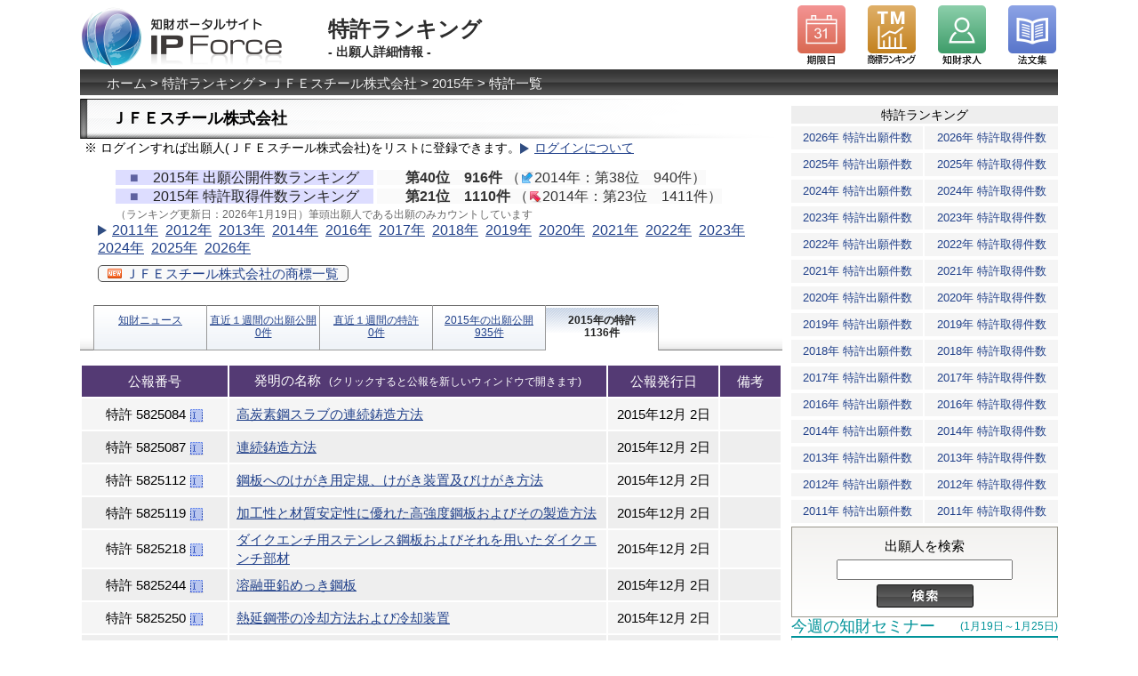

--- FILE ---
content_type: text/html; charset=UTF-8
request_url: https://ipforce.jp/applicant-741/2015?s4=7
body_size: 54968
content:
<!DOCTYPE html PUBLIC "-//W3C//DTD XHTML 1.0 Transitional//EN" "http://www.w3.org/TR/xhtml1/DTD/xhtml1-transitional.dtd">
<html xmlns="http://www.w3.org/1999/xhtml" xml:lang="ja" lang="ja">
	<head>
		<meta http-equiv="Content-Type" content="text/html; charset=utf-8" />
		<meta http-equiv="Content-Style-Type" content="text/css" />
		<meta http-equiv="Content-Script-Type" content="text/javascript" />
		
		<title>ＪＦＥスチール株式会社の特許登録一覧 2015年</title>
		
		<meta name="description" content="2015年のＪＦＥスチール株式会社の特許登録(日本国特許庁によるもの)の一覧." />
		<meta name="viewport" content="width=device-width,initial-scale=1.0">
		<link rel="stylesheet" type="text/css" media="screen, projection, tv" href="https://ipforce.jp/css/data/import.css" />
<meta property="og:title" content="ＪＦＥスチール株式会社の特許登録一覧 2015年" />
<meta property="og:type" content="website" />
<meta property="og:url" content="applicant-741/2015" />
<meta property="og:image" content="https://ipforce.jp/img/common/og_data.png" />
<meta property="og:description" content="2015年のＪＦＥスチール株式会社の特許登録(日本国特許庁によるもの)の一覧." />

<script type="text/javascript" src="https://ipforce.jp/js/jquery-1.11.2.min.js"></script>
<script type="text/javascript" src="https://ipforce.jp/js/com.js?https://ipforce.jp/?"></script>
<script type="text/javascript" src="https://ipforce.jp/js/event.js"></script>
<meta name="viewport" content="width=device-width,initial-scale=1.0,minimum-scale=1.0" />
<script type="text/javascript" src="https://ipforce.jp/js/ajax-ads.js"></script>


<!-- Google tag (gtag.js) -->
<script async src="https://www.googletagmanager.com/gtag/js?id=UA-24351613-2"></script>
<script>
  window.dataLayer = window.dataLayer || [];
  function gtag(){dataLayer.push(arguments);}
  gtag('js', new Date());

  gtag('config', 'UA-24351613-2');
</script>


	
	

<link rel="canonical" href="https://ipforce.jp/applicant-741/2015" />
<link rel="alternate" hreflang="ja" href="https://ipforce.jp/applicant-741/2015" />
<link rel="alternate" hreflang="en" href="https://en.ipforce.jp/applicant-741/2015" />

<script type="text/javascript" src="https://ipforce.jp/js/jquery-1.11.2.min.js"></script>
<script type="text/javascript" src="https://ipforce.jp/js/com.js?https://ipforce.jp/?1"></script>
<script type="text/javascript" src="https://ipforce.jp/js/event.js"></script>
<script type="text/javascript" src="https://ipforce.jp/js/data/apview.js"></script>

</head>
<body id="apview">
<div id="wrapper">
<div id="HomeLogo">
	<a href="https://ipforce.jp/"><img id="logo_sub" src="https://ipforce.jp/img/common/logo_sub.png" alt="知財ポータルサイト『IP Force』ホームへ"/></a>
</div>

<div id="pageinfo">
	特許ランキング
	<span id="s_pageinfo">- 出願人詳細情報 -</span>
	
</div>

<div id="top_header">
	<div id="hd_icon_left_1"><a href="https://ipforce.jp/Kigen"><span class="nondis">期限日</span></a></div>
	<div id="hd_icon_left_2_kyuujin"><a href="https://ipforce.jp/shohyo"><span class="nondis">商標ランキング</span></a></div>
	<div id="hd_icon_left_4"><a href="https://ipforce.jp/Kyuujin"><span class="nondis">知財求人</span></a></div>
	<div id="hd_icon_left_3" class="hd_icon_right"><a href="https://ipforce.jp/Houbun"><span class="nondis">法文集</span></a></div>

</div>

<div class="clear"></div>

<div id="panlst">


<p id="topicpass"><a href="https://ipforce.jp/">ホーム</a> &gt; <a href="https://ipforce.jp/patent-ranking">特許ランキング</a> &gt; <a href="https://ipforce.jp/applicant-741">ＪＦＥスチール株式会社</a> &gt; <a href="https://ipforce.jp/applicant-741/2015">2015年</a> &gt; 特許一覧</p>
</div>

<div id="subpage_left_coulmn">
<div id="subpage_left_coulmn_main">

<div class="subpage_maincoulm"><div class="niju">
<div class="sub_main_padding">

<h1>ＪＦＥスチール株式会社</h1>
	<div id="div_for_non_loggedin"><p>※ ログインすれば出願人(ＪＦＥスチール株式会社)をリストに登録できます。<span class="imgtri"><a href="https://ipforce.jp/Index/loginguideview/cont/Data/act/apview/param/">ログインについて</a></span></p></div>
	
<div class="ranking">
<p>
<span class="kigyo_summary_m">　<b>■</b>　2015年 出願公開件数ランキング　</span> <span class="kigyo_summary_s">　　第40位　916件
<span class="hosoku">
					（<img class="arrow" src="https://ipforce.jp/img/common/arrow_ld.png" alt="下降" border="0" />2014年：第38位　940件）
		</span>
</span>
</p>
<p>
<span class="kigyo_summary_m">　<b>■</b>　2015年 特許取得件数ランキング　</span> <span class="kigyo_summary_s">　　第21位　1110件
<span class="hosoku">
					（<img class="arrow" src="https://ipforce.jp/img/common/arrow_lu.png" alt="上昇" border="0" />2014年：第23位　1411件）
		</span>
</span>
</p>
<p><span class="kigyo_summary_d">（ランキング更新日：2026年1月19日）筆頭出願人である出願のみカウントしています</span></p>
<p id="otheryear_ver201503">
<span class="imgtri">
  			
		
		
	  	  							<a href="https://ipforce.jp/applicant-741/2011">2011年</a>&nbsp;
					  		
	  			
		
		
	  	  							<a href="https://ipforce.jp/applicant-741/2012">2012年</a>&nbsp;
					  		
	  			
		
		
	  	  							<a href="https://ipforce.jp/applicant-741/2013">2013年</a>&nbsp;
					  		
	  			
		
		
	  	  							<a href="https://ipforce.jp/applicant-741/2014">2014年</a>&nbsp;
					  		
	  	  			
		
		
	  	  							<a href="https://ipforce.jp/applicant-741/2016">2016年</a>&nbsp;
					  		
	  			
		
		
	  	  							<a href="https://ipforce.jp/applicant-741/2017">2017年</a>&nbsp;
					  		
	  			
		
		
	  	  							<a href="https://ipforce.jp/applicant-741/2018">2018年</a>&nbsp;
					  		
	  			
		
		
	  	  							<a href="https://ipforce.jp/applicant-741/2019">2019年</a>&nbsp;
					  		
	  			
		
		
	  	  							<a href="https://ipforce.jp/applicant-741/2020">2020年</a>&nbsp;
					  		
	  			
		
		
	  	  							<a href="https://ipforce.jp/applicant-741/2021">2021年</a>&nbsp;
					  		
	  			
		
		
	  	  							<a href="https://ipforce.jp/applicant-741/2022">2022年</a>&nbsp;
					  		
	  			
		
		
	  	  							<a href="https://ipforce.jp/applicant-741/2023">2023年</a>&nbsp;
					  		
	  			
		
		
	  	  							<a href="https://ipforce.jp/applicant-741/2024">2024年</a>&nbsp;
					  		
	  			
		
		
	  	  							<a href="https://ipforce.jp/applicant-741/2025">2025年</a>&nbsp;
					  		
	  			
		
		
	  	  							<a href="https://ipforce.jp/applicant-741">2026年</a>&nbsp;
					  		
	  </span>
</p>

<div class="clear"></div>
<div class="d_a_shohyo"><a href="https://ipforce.jp/shohyo/apview?idDLAp=4566"><img src="/img/TopNarrow/new3.png" /> ＪＦＥスチール株式会社の商標一覧</a></div>
</div>




<div id="newstopTab_kigyou">
	<ul class="tab">
		  		<li><a id="kigyou_tab00" href="https://ipforce.jp/applicant-741/news?y=2015">知財ニュース</a></li>
				<li><a id="kigyou_tab02" href="https://ipforce.jp/applicant-741/2015/publication?t=recent">直近１週間の出願公開<br />0件</a></li>
		<li><a id="kigyou_tab03" href="https://ipforce.jp/applicant-741/2015?t=recent">直近１週間の特許<br />0件</a></li>
		<li><a id="kigyou_tab04" href="https://ipforce.jp/applicant-741/2015/publication">2015年の出願公開<br />935件</a></li>
		<li><a id="kigyou_tab05" class="on" href="https://ipforce.jp/applicant-741/2015">2015年の特許<br />1136件</a></li>
	  		</ul>
</div>


<table id="apviewtbl">
	<colgroup id="num"></colgroup>
	<colgroup id="name"></colgroup>
	<colgroup id="day"></colgroup>
	<colgroup id="bikou"></colgroup>
	<thead>
	<tr>
				<th>公報番号</th><th>発明の名称<span id="s_kouhouOpen">(クリックすると公報を新しいウィンドウで開きます)</span></th><th>公報発行日</th><th>備考</th>
			</tr>
	</thead>
	<tbody>
		<tr>
		<td>特許			<span id="l0">5825084</span>
			<span class="JS_ok" style="display:none"><a href="" onclick="return select('l0')" title="公報番号を選択">
		<img src="https://ipforce.jp/img/common/select.png" class="numcpy" alt="選択" />
			</a></span></td>
			<td class="hname"><a href="https://ipforce.jp/patent-jp-B9-5825084" target="kouhou_741">高炭素鋼スラブの連続鋳造方法</a></td>
		<td>2015年12月 2日</td>
		<td></td>
	</tr>
		<tr class="gusu_retsu">
		<td>特許			<span id="l1">5825087</span>
			<span class="JS_ok" style="display:none"><a href="" onclick="return select('l1')" title="公報番号を選択">
		<img src="https://ipforce.jp/img/common/select.png" class="numcpy" alt="選択" />
			</a></span></td>
			<td class="hname"><a href="https://ipforce.jp/patent-jp-B9-5825087" target="kouhou_741">連続鋳造方法</a></td>
		<td>2015年12月 2日</td>
		<td></td>
	</tr>
		<tr>
		<td>特許			<span id="l2">5825112</span>
			<span class="JS_ok" style="display:none"><a href="" onclick="return select('l2')" title="公報番号を選択">
		<img src="https://ipforce.jp/img/common/select.png" class="numcpy" alt="選択" />
			</a></span></td>
			<td class="hname"><a href="https://ipforce.jp/patent-jp-B9-5825112" target="kouhou_741">鋼板へのけがき用定規、けがき装置及びけがき方法</a></td>
		<td>2015年12月 2日</td>
		<td></td>
	</tr>
		<tr class="gusu_retsu">
		<td>特許			<span id="l3">5825119</span>
			<span class="JS_ok" style="display:none"><a href="" onclick="return select('l3')" title="公報番号を選択">
		<img src="https://ipforce.jp/img/common/select.png" class="numcpy" alt="選択" />
			</a></span></td>
			<td class="hname"><a href="https://ipforce.jp/patent-jp-B9-5825119" target="kouhou_741">加工性と材質安定性に優れた高強度鋼板およびその製造方法</a></td>
		<td>2015年12月 2日</td>
		<td></td>
	</tr>
		<tr>
		<td>特許			<span id="l4">5825218</span>
			<span class="JS_ok" style="display:none"><a href="" onclick="return select('l4')" title="公報番号を選択">
		<img src="https://ipforce.jp/img/common/select.png" class="numcpy" alt="選択" />
			</a></span></td>
			<td class="hname"><a href="https://ipforce.jp/patent-jp-B9-5825218" target="kouhou_741">ダイクエンチ用ステンレス鋼板およびそれを用いたダイクエンチ部材</a></td>
		<td>2015年12月 2日</td>
		<td></td>
	</tr>
		<tr class="gusu_retsu">
		<td>特許			<span id="l5">5825244</span>
			<span class="JS_ok" style="display:none"><a href="" onclick="return select('l5')" title="公報番号を選択">
		<img src="https://ipforce.jp/img/common/select.png" class="numcpy" alt="選択" />
			</a></span></td>
			<td class="hname"><a href="https://ipforce.jp/patent-jp-B9-5825244" target="kouhou_741">溶融亜鉛めっき鋼板</a></td>
		<td>2015年12月 2日</td>
		<td></td>
	</tr>
		<tr>
		<td>特許			<span id="l6">5825250</span>
			<span class="JS_ok" style="display:none"><a href="" onclick="return select('l6')" title="公報番号を選択">
		<img src="https://ipforce.jp/img/common/select.png" class="numcpy" alt="選択" />
			</a></span></td>
			<td class="hname"><a href="https://ipforce.jp/patent-jp-B9-5825250" target="kouhou_741">熱延鋼帯の冷却方法および冷却装置</a></td>
		<td>2015年12月 2日</td>
		<td></td>
	</tr>
		<tr class="gusu_retsu">
		<td>特許			<span id="l7">5825284</span>
			<span class="JS_ok" style="display:none"><a href="" onclick="return select('l7')" title="公報番号を選択">
		<img src="https://ipforce.jp/img/common/select.png" class="numcpy" alt="選択" />
			</a></span></td>
			<td class="hname"><a href="https://ipforce.jp/patent-jp-B9-5825284" target="kouhou_741">鋼材加工方法および方向性電磁鋼板の加工方法</a></td>
		<td>2015年12月 2日</td>
		<td></td>
	</tr>
		<tr>
		<td>特許			<span id="l8">5825293</span>
			<span class="JS_ok" style="display:none"><a href="" onclick="return select('l8')" title="公報番号を選択">
		<img src="https://ipforce.jp/img/common/select.png" class="numcpy" alt="選択" />
			</a></span></td>
			<td class="hname"><a href="https://ipforce.jp/patent-jp-B9-5825293" target="kouhou_741">異常事態自動検出装置の動作確認方法</a></td>
		<td>2015年12月 2日</td>
		<td></td>
	</tr>
		<tr class="gusu_retsu">
		<td>特許			<span id="l9">5825372</span>
			<span class="JS_ok" style="display:none"><a href="" onclick="return select('l9')" title="公報番号を選択">
		<img src="https://ipforce.jp/img/common/select.png" class="numcpy" alt="選択" />
			</a></span></td>
			<td class="hname"><a href="https://ipforce.jp/patent-jp-B9-5825372" target="kouhou_741">高炉のステーブ配置構造</a></td>
		<td>2015年12月 2日</td>
		<td></td>
	</tr>
		<tr>
		<td>特許			<span id="l10">5825413</span>
			<span class="JS_ok" style="display:none"><a href="" onclick="return select('l10')" title="公報番号を選択">
		<img src="https://ipforce.jp/img/common/select.png" class="numcpy" alt="選択" />
			</a></span></td>
			<td class="hname"><a href="https://ipforce.jp/patent-jp-B9-5825413" target="kouhou_741">熱間プレス成形品の製造方法</a></td>
		<td>2015年12月 2日</td>
		<td></td>
	</tr>
		<tr class="gusu_retsu">
		<td>特許			<span id="l11">5825447</span>
			<span class="JS_ok" style="display:none"><a href="" onclick="return select('l11')" title="公報番号を選択">
		<img src="https://ipforce.jp/img/common/select.png" class="numcpy" alt="選択" />
			</a></span></td>
			<td class="hname"><a href="https://ipforce.jp/patent-jp-B9-5825447" target="kouhou_741">熱間プレス成形部材の製造方法</a></td>
		<td>2015年12月 2日</td>
		<td></td>
	</tr>
		<tr>
		<td>特許			<span id="l12">5825454</span>
			<span class="JS_ok" style="display:none"><a href="" onclick="return select('l12')" title="公報番号を選択">
		<img src="https://ipforce.jp/img/common/select.png" class="numcpy" alt="選択" />
			</a></span></td>
			<td class="hname"><a href="https://ipforce.jp/patent-jp-B9-5825454" target="kouhou_741">抵抗スポット溶接方法</a></td>
		<td>2015年12月 2日</td>
		<td></td>
	</tr>
		<tr class="gusu_retsu">
		<td>特許			<span id="l13">5825478</span>
			<span class="JS_ok" style="display:none"><a href="" onclick="return select('l13')" title="公報番号を選択">
		<img src="https://ipforce.jp/img/common/select.png" class="numcpy" alt="選択" />
			</a></span></td>
			<td class="hname"><a href="https://ipforce.jp/patent-jp-B9-5825478" target="kouhou_741">焼結機</a></td>
		<td>2015年12月 2日</td>
		<td></td>
	</tr>
		<tr>
		<td>特許			<span id="l14">5825479</span>
			<span class="JS_ok" style="display:none"><a href="" onclick="return select('l14')" title="公報番号を選択">
		<img src="https://ipforce.jp/img/common/select.png" class="numcpy" alt="選択" />
			</a></span></td>
			<td class="hname"><a href="https://ipforce.jp/patent-jp-B9-5825479" target="kouhou_741">高強度無方向性電磁鋼板の製造方法</a></td>
		<td>2015年12月 2日</td>
		<td></td>
	</tr>
		</tbody>
</table>

<p>1136 件中 91-105 件を表示</p>
<div class="pager_box_kigyou">
<a href="/applicant-741/2015?s4=6" class="pager" title="前へ">&lt;<前へ</a><a href="/applicant-741/2015" class="pager" title="先頭">1</a><span class="pager_ten"> ... </span><a href="/applicant-741/2015?s4=4" class="pager" title="page 4">4</a> <a href="/applicant-741/2015?s4=5" class="pager" title="page 5">5</a> <a href="/applicant-741/2015?s4=6" class="pager" title="page 6">6</a> <span class="cpager">7</span> <a href="/applicant-741/2015?s4=8" class="pager" title="page 8">8</a> <a href="/applicant-741/2015?s4=9" class="pager" title="page 9">9</a> <a href="/applicant-741/2015?s4=10" class="pager" title="page 10">10</a><a href="/applicant-741/2015?s4=8" class="pager" title="次へ">次へ&gt;</a>
</div>
<div class="clear"></div>


<div id="ipdl">

<p class="note"><span class="JS_ok">※ <span class="imgsb">をクリックすると公報番号が選択状態になります。</span>クリップボードにコピーする際にお使いください。</span></p>
</div>

<div class="adsenseBox_outer">

</div>


<div id="ipdl_multi">

	<p>
					このページの公報番号をまとめてクリップボードにコピー <span class="JS_ok" style="display:none">（<a href="" onclick="return select('l_All')" title="公報番号を選択"><img src="https://ipforce.jp/img/common/select.png" class="numcpy" alt="公報番号選択" /></a>をクリックすると全て選択します）</span>
				</p>
	<p id="Number_All"><span id="l_All">5825084 5825087 5825112 5825119 5825218 5825244 5825250 5825284 5825293 5825372 5825413 5825447 5825454 5825478 5825479</span></p>


</div>


<div id="div_for_non_loggedin_bottom">
		<p>※ ログインすれば出願人をリストに登録できます。ＪＦＥスチール株式会社の知財の動向チェックに便利です。</p>
	<p class="bottom_aboutLogin"><span class="imgtri"><a href="https://ipforce.jp/Index/loginguideview/cont/Data/act/apview/param/">ログインについて</a></span></p>
	</div>

<div class="adsenseBox_outer">

</div>


<div id="link">


<p><span class="imgtri"><a href="https://ipforce.jp/patent-ranking/2015?apn=741">ランキング一覧に戻る</a></span></p>
</div>

	<ul id="sBtns">
		<li><a href="javascript:location.href='https://bookmarks.yahoo.co.jp/action/bookmark?t='+encodeURIComponent(document.title)+'&amp;u='+encodeURIComponent(location.href);" title="Yahoo!ブックマークに登録"><img src="https://i.yimg.jp/images/ybm/blogparts/addmy_btn.gif" width="125" height="17" alt="このサイトをYahoo!ブックマークに登録" style="border:none;" /></a></li>
		<li class="hatebuButton"><a href="https://b.hatena.ne.jp/entry/https://ipforce.jp/Kyuujin" class="hatena-bookmark-button" data-hatena-bookmark-title="知財求人情報 - IP Force" data-hatena-bookmark-layout="simple" title="はてなブックマークに追加"><img src="https://b.st-hatena.com/images/entry-button/button-only.gif" alt="はてなブックマークに追加" width="20" height="20" style="border: none;" /></a><script type="text/javascript" src="https://b.st-hatena.com/js/bookmark_button.js" charset="utf-8" async="async"></script></li>

	</ul>

	<div id="likeButton">
		<iframe src="https://www.facebook.com/plugins/like.php?href=http%3A%2F%2Fipforce.jp%2F&amp;show_faces=false" scrolling="no" frameborder="0" style="height: 40px; width: 100%" allowTransparency="true"></iframe>
	</div>


</div>

</div></div>
<div id="kanren_contents">
     <h5>関連コンテンツ</h5>
     <ul>
         <li><a href="https://ipforce.jp/News">知財ニュース</a></li>
         <li><a href="https://ipforce.jp/Kyuujin">特許事務所など知財の求人情報</a></li>
         <li><a href="https://ipforce.jp/Kyuujin/tuuchi">知財求人お知らせサービス</a></li>
         <li><a href="https://ipforce.jp/Event">知財セミナー・知財イベント開催情報</a></li>
         <li><a href="https://ipforce.jp/Bsiken">弁理士試験情報</a></li>
         <li><a href="https://ipforce.jp/Kyuujin/career">知財人材インタビュー企画</a></li>
         <li><a href="https://ipforce.jp/Kyuujin/aboutads">特許事務所などの求人情報の掲載について</a></li>
     </ul>
</div>


</div><!--（subpage_left_coulmn_main）-->
</div><!--（subpage_left_coulmn）-->


<div id="subpage_right_coulmn">

<div id="col2_Ads">


<div id="col2_Ads1"></div>
<div id="col2_Ads2" style="margin-top:5px;"></div>

<script type="text/javascript" src="https://ipforce.jp/js/ajax-ads.js"></script>
<script type="text/javascript">
<!--
getads_multi(["#col2_Ads1","#col2_Ads2"], "subpage_RU", "3");
//-->
</script>


</div>

<h3 class="right_midashi">特許ランキング</h3>
<table class="tb_YM" id="tb_YM1">
		  				  <tr><td><a href="https://ipforce.jp/patent-ranking/2026">2026年 特許出願件数</a></td><td><a class="R" href="https://ipforce.jp/patent-ranking/2026#d_syutoku_ank">2026年 特許取得件数</a></td></tr>
			  		  				  <tr><td><a href="https://ipforce.jp/patent-ranking/2025">2025年 特許出願件数</a></td><td><a class="R" href="https://ipforce.jp/patent-ranking/2025#d_syutoku_ank">2025年 特許取得件数</a></td></tr>
			  		  				  <tr><td><a href="https://ipforce.jp/patent-ranking/2024">2024年 特許出願件数</a></td><td><a class="R" href="https://ipforce.jp/patent-ranking/2024#d_syutoku_ank">2024年 特許取得件数</a></td></tr>
			  		  				  <tr><td><a href="https://ipforce.jp/patent-ranking/2023">2023年 特許出願件数</a></td><td><a class="R" href="https://ipforce.jp/patent-ranking/2023#d_syutoku_ank">2023年 特許取得件数</a></td></tr>
			  		  				  <tr><td><a href="https://ipforce.jp/patent-ranking/2022">2022年 特許出願件数</a></td><td><a class="R" href="https://ipforce.jp/patent-ranking/2022#d_syutoku_ank">2022年 特許取得件数</a></td></tr>
			  		  				  <tr><td><a href="https://ipforce.jp/patent-ranking/2021">2021年 特許出願件数</a></td><td><a class="R" href="https://ipforce.jp/patent-ranking/2021#d_syutoku_ank">2021年 特許取得件数</a></td></tr>
			  		  				  <tr><td><a href="https://ipforce.jp/patent-ranking/2020">2020年 特許出願件数</a></td><td><a class="R" href="https://ipforce.jp/patent-ranking/2020#d_syutoku_ank">2020年 特許取得件数</a></td></tr>
			  		  				  <tr><td><a href="https://ipforce.jp/patent-ranking/2019">2019年 特許出願件数</a></td><td><a class="R" href="https://ipforce.jp/patent-ranking/2019#d_syutoku_ank">2019年 特許取得件数</a></td></tr>
			  		  				  <tr><td><a href="https://ipforce.jp/patent-ranking/2018">2018年 特許出願件数</a></td><td><a class="R" href="https://ipforce.jp/patent-ranking/2018#d_syutoku_ank">2018年 特許取得件数</a></td></tr>
			  		  				  <tr><td><a href="https://ipforce.jp/patent-ranking/2017">2017年 特許出願件数</a></td><td><a class="R" href="https://ipforce.jp/patent-ranking/2017#d_syutoku_ank">2017年 特許取得件数</a></td></tr>
			  		  				  <tr><td><a href="https://ipforce.jp/patent-ranking/2016">2016年 特許出願件数</a></td><td><a class="R" href="https://ipforce.jp/patent-ranking/2016#d_syutoku_ank">2016年 特許取得件数</a></td></tr>
			  		  		  				  <tr><td><a href="https://ipforce.jp/patent-ranking/2014">2014年 特許出願件数</a></td><td><a class="R" href="https://ipforce.jp/patent-ranking/2014#d_syutoku_ank">2014年 特許取得件数</a></td></tr>
			  		  				  <tr><td><a href="https://ipforce.jp/patent-ranking/2013">2013年 特許出願件数</a></td><td><a class="R" href="https://ipforce.jp/patent-ranking/2013#d_syutoku_ank">2013年 特許取得件数</a></td></tr>
			  		  				  <tr><td><a href="https://ipforce.jp/patent-ranking/2012">2012年 特許出願件数</a></td><td><a class="R" href="https://ipforce.jp/patent-ranking/2012#d_syutoku_ank">2012年 特許取得件数</a></td></tr>
			  		  				  <tr><td><a href="https://ipforce.jp/patent-ranking/2011">2011年 特許出願件数</a></td><td><a class="R" href="https://ipforce.jp/patent-ranking/2011#d_syutoku_ank">2011年 特許取得件数</a></td></tr>
			  	</table>

<div id="kensakuR">
	<form action="https://ipforce.jp/Data/cand" method="post">
		<fieldset>
			<dl>
							<dd>出願人を検索<br /><input type="text" name="ap" id="input_ap" value="" /><input type="image" value="検索" src="https://ipforce.jp/img/common/sub_sort_btn.png" /></dd>
						</dl>
		</fieldset>
	</form>
</div>
  

<div id="eventBox_outer">
<div id="eventBox">
	<div id="eventBox_lv1">
		<div class="eventBox_lv2">
		  			<p id="eventBox_label_cate1" class="eventBox_label"><a title="今週の知財セミナー一覧へ" href="https://ipforce.jp/Event-2026-1?W=3">今週の知財セミナー <span>(1月19日～1月25日)</span></a></p>
			<div id="eventBox_cate1">
				<div id="eventBox_cate1_frame">
				  					<div class="eventBox_aEvent" id="aEvent_0">
						<p class="aEventP1">1月19日(月)<span> - 鹿児島 鹿児島市</span></p>
						<p class="aEventP2"><a href="https://tsunagaru-tokkyocho.go.jp/kagoshima.html" target="_blank">セミナー「つながる特許庁 in 鹿児島」</a></p>
					</div>
				  					<div class="eventBox_aEvent" id="aEvent_1">
						<p class="aEventP1">1月20日(火)<span> -  </span></p>
						<p class="aEventP2"><a href="https://gijutu.co.jp/doc/s_601504.htm" target="_blank">技術ノウハウの秘匿と先使用権の立証に係る留意点</a></p>
					</div>
				  					<div class="eventBox_aEvent" id="aEvent_2">
						<p class="aEventP1">1月20日(火)<span> -  </span></p>
						<p class="aEventP2"><a href="https://www.tech-d.jp/seminar/show/8144" target="_blank">営業秘密の管理と秘密保持契約の実務ポイント</a></p>
					</div>
				  					<div class="eventBox_aEvent" id="aEvent_3">
						<p class="aEventP1">1月20日(火)<span> -  </span></p>
						<p class="aEventP2"><a href="https://www.maekawa-ip.com/seminar/startup87/" target="_blank">スタートアップ・ベンチャー企業向け　知財覚醒教室® ③「特許戦略　権利形成編」</a></p>
					</div>
				  					<div class="eventBox_aEvent" id="aEvent_4">
						<p class="aEventP1">1月21日(水)<span> -  </span></p>
						<p class="aEventP2"><a href="https://chizai-seminar25.go.jp/#a-5" target="_blank">人工血管開発の福井経編高木社長がご登壇、ものづくり企業の新分野進出と知財戦略 in和歌山</a></p>
					</div>
				  					<div class="eventBox_aEvent" id="aEvent_5">
						<p class="aEventP1">1月21日(水)<span> -  </span></p>
						<p class="aEventP2"><a href="https://ia.jdream3.com/seminar/basic/?utm_source=ipforce&amp;utm_medium=referral&amp;utm_campaign=jdia_webinar_20260121" target="_blank">「JDream Innovation Assist」体験セミナー</a></p>
					</div>
				  					<div class="eventBox_aEvent" id="aEvent_6">
						<p class="aEventP1">1月21日(水)<span> -  </span></p>
						<p class="aEventP2"><a href="https://blog.ksc.co.jp/ip-risks-and-countermeasures-seminar/" target="_blank">メーカー知財責任者様向けセミナー 「その共同研究、本当に大丈夫ですか？」 製造業事業者が知っておくべき知財リスクと対策セミナー</a></p>
					</div>
				  					<div class="eventBox_aEvent" id="aEvent_7">
						<p class="aEventP1">1月21日(水)<span> -  </span></p>
						<p class="aEventP2"><a href="https://www.kanazawa-it.ac.jp/tokyo/im/seminar/1224625_2818.html" target="_blank">弁理士資格の魅力と将来性～大学院における弁理士試験一部免除制度と合格者の体験談～</a></p>
					</div>
				  					<div class="eventBox_aEvent" id="aEvent_8">
						<p class="aEventP1">1月22日(木)<span> -  </span></p>
						<p class="aEventP2"><a href="https://seminar0122-neotechnology.peatix.com/view" target="_blank">大学の先端的な研究を探す『大学特許』サービス＆技術テーマから読み解く活用事例紹介</a></p>
					</div>
				  					<div class="eventBox_aEvent" id="aEvent_9">
						<p class="aEventP1">1月22日(木)<span> -  </span></p>
						<p class="aEventP2"><a href="https://johokiko.co.jp/seminar_chemical/AD2601M3.php" target="_blank">共同研究開発契約・秘密保持契約のすすめ方と 交渉およびチェックポイント</a></p>
					</div>
				  					<div class="eventBox_aEvent" id="aEvent_10">
						<p class="aEventP1">1月22日(木)<span> - 東京 立川市</span></p>
						<p class="aEventP2"><a href="https://seminar.jpaa-kanto.jp/seminar/1370?ye=2025" target="_blank">【～経営者必見！ビジネスを守る！「商標登録の基本と重要性」「経営者が知っておくべきリスクと対策」について弁理士が徹底解説～】</a></p>
					</div>
				  					<div class="eventBox_aEvent" id="aEvent_11">
						<p class="aEventP1">1月22日(木)<span> - 大阪 大阪市</span></p>
						<p class="aEventP2"><a href="https://maedapat.co.jp/seminar/2719/" target="_blank">あなたにもできる！！商標の類否判断 ～実際に類否判断をやってみよう！～</a></p>
					</div>
				  					<div class="eventBox_aEvent" id="aEvent_12">
						<p class="aEventP1">1月22日(木)<span> -  </span></p>
						<p class="aEventP2"><a href="https://www.jiii.or.jp/kenshu/chizaikenshu_kenshukai/chizaikenshu_kenshukai20260122.html" target="_blank">知的財産権と独占禁止法</a></p>
					</div>
				  					<div class="eventBox_aEvent" id="aEvent_13">
						<p class="aEventP1">1月22日(木)<span> -  </span></p>
						<p class="aEventP2"><a href="https://jdream3.com/session/rightfind-how-to-use.html?utm_source=ipforce&amp;utm_medium=referral&amp;utm_campaign=rightfind_webinar_20260122" target="_blank">全文PDFを簡単に入手！電子ドキュメントデリバリーサービス「RightFind®」の便利機能を徹底解説</a></p>
					</div>
				  					<div class="eventBox_aEvent" id="aEvent_14">
						<p class="aEventP1">1月23日(金)<span> - 東京 千代田区</span></p>
						<p class="aEventP2"><a href="https://nihon-ir.jp/seminar/how-to-utilize-patent-information/" target="_blank">技術者の発明スキル向上のための「特許情報活用法」</a></p>
					</div>
				  					<div class="eventBox_aEvent" id="aEvent_15">
						<p class="aEventP1">1月23日(金)<span> - 東京 千代田区</span></p>
						<p class="aEventP2"><a href="https://www.rws.com/jp/intellectual-property-solutions/events/patent-search-seminar-classification/" target="_blank">特許分類を使いこなし、特許調査上級者を目指そう！特許調査講座－特許分類活用コース</a></p>
					</div>
				  					<div class="eventBox_aEvent" id="aEvent_16">
						<p class="aEventP1">1月23日(金)<span> -  </span></p>
						<p class="aEventP2"><a href="https://jdream3.com/session/jef-mi.html?utm_source=ipforce&amp;utm_medium=referral&amp;utm_campaign=jdia_webinar_20260123" target="_blank">マテリアルズ・インフォマティクス（MI）－材料開発の未来を担う人材探索</a></p>
					</div>
				  					<div class="eventBox_aEvent" id="aEvent_17">
						<p class="aEventP1">1月23日(金)<span> - 大阪 大阪市</span></p>
						<p class="aEventP2"><a href="https://maedapat.co.jp/seminar/2465/" target="_blank">【大阪会場】 前田知財塾 ～スキルアップ編～　知財の仕事を、もっと深く、もっと面白く！ 第3回 「パテントマップの作成と活用方法」</a></p>
					</div>
				  					<div class="eventBox_aEvent" id="aEvent_18">
						<p class="aEventP1">1月23日(金)<span> -  </span></p>
						<p class="aEventP2"><a href="https://kenkyu.yamaguchi-u.ac.jp/chizai/?p=13248" target="_blank">山口大学知的財産セミナー【著作権コース】「大学における著作権と研究倫理」</a></p>
					</div>
				  					<div class="eventBox_aEvent" id="aEvent_19">
						<p class="aEventP1">1月23日(金)<span> -  </span></p>
						<p class="aEventP2"><a href="https://www.ibr.co.jp/seminar05.html" target="_blank">【致命的･36条違反】特許図面上にない符号の発見方法</a></p>
					</div>
				  					<div class="eventBox_aEvent" id="aEvent_20">
						<p class="aEventP1">1月23日(金)<span> -  </span></p>
						<p class="aEventP2"><a href="https://www.ibr.co.jp/seminar04.html" target="_blank">チェック漏れを起こさない盲点的誤記･発見セミナー</a></p>
					</div>
				  					<div class="eventBox_aEvent" id="aEvent_21">
						<p class="aEventP1">1月23日(金)<span> -  </span></p>
						<p class="aEventP2"><a href="https://inpitone.inpit.go.jp/seminar/520/" target="_blank">いんぴっとONE 第14回セミナー「全社浸透を遂げた貝印流「庶民派」IPランドスケープ事例」</a></p>
					</div>
				  					
					<div class="eventBox_aEvent" id="aEvent_-1">
						<p class="aEventP1">1月19日(月)<span> - 鹿児島 鹿児島市</span></p>
						<p class="aEventP2"><a href="https://tsunagaru-tokkyocho.go.jp/kagoshima.html" target="_blank">セミナー「つながる特許庁 in 鹿児島」</a></p>
					</div>
				</div>
			</div>
		  		  
		  			<p id="eventBox_label_cate2" class="eventBox_label"><a title="来週の知財セミナー一覧へ" href="https://ipforce.jp/Event-2026-1?W=4">来週の知財セミナー <span>(1月26日～2月1日)</span></a></p>
			<div id="eventBox_cate2">
				<div id="eventBox_cate2_frame">
				  					<div class="eventBox_aEvent" id="aEvent_cate2_0">
						<p class="aEventP1">1月26日(月)<span> -  </span></p>
						<p class="aEventP2"><a href="https://johokiko.co.jp/seminar_chemical/AD260182.php" target="_blank">職務発明規程の整備・改定における基礎と最新動向</a></p>
					</div>
				  					<div class="eventBox_aEvent" id="aEvent_cate2_1">
						<p class="aEventP1">1月26日(月)<span> -  </span></p>
						<p class="aEventP2"><a href="https://gijutu.co.jp/doc/s_601505.htm" target="_blank">特許調査における検索式立案テクニックと無効資料調査のポイント</a></p>
					</div>
				  					<div class="eventBox_aEvent" id="aEvent_cate2_2">
						<p class="aEventP1">1月26日(月)<span> - 茨城 東茨城郡茨城町</span></p>
						<p class="aEventP2"><a href="https://seminar.jpaa-kanto.jp/seminar/1362?ye=2025" target="_blank">【イノベーションの現在と未来】～酒類企業の開発ストーリーとAIが拓く未来～</a></p>
					</div>
				  					<div class="eventBox_aEvent" id="aEvent_cate2_3">
						<p class="aEventP1">1月26日(月)<span> -  </span></p>
						<p class="aEventP2"><a href="https://kenkyu.yamaguchi-u.ac.jp/chizai/?p=13235" target="_blank">高林龍山口大客員教授企画の知財実務連続講演会〈第10回〉『登場人物に対する原作者の権利』</a></p>
					</div>
				  					<div class="eventBox_aEvent" id="aEvent_cate2_4">
						<p class="aEventP1">1月27日(火)<span> -  </span></p>
						<p class="aEventP2"><a href="https://jdream3.com/session/jef-mp.html?utm_source=ipforce&amp;utm_medium=referral&amp;utm_campaign=jef_webinar_20260127" target="_blank">新素材・代替素材開発の未来を担う専門家を探す－マイクロプラスチック問題を例にして</a></p>
					</div>
				  					<div class="eventBox_aEvent" id="aEvent_cate2_5">
						<p class="aEventP1">1月27日(火)<span> -  </span></p>
						<p class="aEventP2"><a href="https://www.tech-d.jp/seminar/show/8145" target="_blank">技術者が押さえるべき 「強い特許」取得のための実施例・比較例</a></p>
					</div>
				  					<div class="eventBox_aEvent" id="aEvent_cate2_6">
						<p class="aEventP1">1月27日(火)<span> - 東京 新宿区</span></p>
						<p class="aEventP2"><a href="https://www.sunflare.com/news/2025/12/001757.html" target="_blank">『企業知財部の未来戦略』～対話型研鑽サロン～</a></p>
					</div>
				  					<div class="eventBox_aEvent" id="aEvent_cate2_7">
						<p class="aEventP1">1月27日(火)<span> -  </span></p>
						<p class="aEventP2"><a href="https://www.ibr.co.jp/seminar04.html" target="_blank">チェック漏れを起こさない盲点的誤記･発見セミナー</a></p>
					</div>
				  					<div class="eventBox_aEvent" id="aEvent_cate2_8">
						<p class="aEventP1">1月27日(火)<span> -  </span></p>
						<p class="aEventP2"><a href="https://www.ibr.co.jp/seminar05.html" target="_blank">【致命的･36条違反】特許図面上にない符号の発見方法</a></p>
					</div>
				  					<div class="eventBox_aEvent" id="aEvent_cate2_9">
						<p class="aEventP1">1月27日(火)<span> -  </span></p>
						<p class="aEventP2"><a href="https://www.maekawa-ip.com/seminar/startup88/" target="_blank">スタートアップ・ベンチャー企業向け　知財覚醒教室® ④「特許戦略　活用編」</a></p>
					</div>
				  					<div class="eventBox_aEvent" id="aEvent_cate2_10">
						<p class="aEventP1">1月28日(水)<span> -  </span></p>
						<p class="aEventP2"><a href="https://johokiko.co.jp/seminar_chemical/AD260184.php" target="_blank">AIを用いた特許調査の種類と場面、活用事例、ChatGPTや専用サービスの生成AIを用いた特許調査法</a></p>
					</div>
				  					<div class="eventBox_aEvent" id="aEvent_cate2_11">
						<p class="aEventP1">1月28日(水)<span> - 茨城 つくば市</span></p>
						<p class="aEventP2"><a href="https://seminar.jpaa-kanto.jp/seminar/1407?ye=2025" target="_blank">【いばらき発！地域企業の挑戦と未来戦略】</a></p>
					</div>
				  					<div class="eventBox_aEvent" id="aEvent_cate2_12">
						<p class="aEventP1">1月28日(水)<span> - 東京 千代田区</span></p>
						<p class="aEventP2"><a href="https://nihon-ir.jp/seminar/protecting-know-how-in-china/" target="_blank">中国における営業秘密・ノウハウの保護とマネジメント実務の注意点</a></p>
					</div>
				  					<div class="eventBox_aEvent" id="aEvent_cate2_13">
						<p class="aEventP1">1月29日(木)<span> - 東京 千代田区</span></p>
						<p class="aEventP2"><a href="https://www.jipa.or.jp/form/25sympo.html" target="_blank">第25回JIPA知財シンポジウム「TAKE IP INTO ACTION 知財を『未来の経営力』へ」</a></p>
					</div>
				  					<div class="eventBox_aEvent" id="aEvent_cate2_14">
						<p class="aEventP1">1月29日(木)<span> -  </span></p>
						<p class="aEventP2"><a href="https://jdream3.com/session/jef.html?utm_source=ipforce&amp;utm_medium=referral&amp;utm_campaign=jef_webinar_20260129" target="_blank">研究者探索サービス活用セミナー</a></p>
					</div>
				  					<div class="eventBox_aEvent" id="aEvent_cate2_15">
						<p class="aEventP1">1月29日(木)<span> -  </span></p>
						<p class="aEventP2"><a href="https://www.ibr.co.jp/seminar02.html" target="_blank">オフライン生成AIで、もっと進化する明細書作成</a></p>
					</div>
				  					<div class="eventBox_aEvent" id="aEvent_cate2_16">
						<p class="aEventP1">1月29日(木)<span> - 千葉 松戸市</span></p>
						<p class="aEventP2"><a href="https://seminar.jpaa-kanto.jp/seminar/1409?ye=2025" target="_blank">【生成AIを活用するための知財・法律の諸問題】</a></p>
					</div>
				  					<div class="eventBox_aEvent" id="aEvent_cate2_17">
						<p class="aEventP1">1月30日(金)<span> -  </span></p>
						<p class="aEventP2"><a href="https://www.science-t.com/seminar/A260130.html" target="_blank">自社技術のノウハウ秘匿および特許出願の選択指針と オープン＆クローズ戦略の進め方</a></p>
					</div>
				  					<div class="eventBox_aEvent" id="aEvent_cate2_18">
						<p class="aEventP1">1月30日(金)<span> - 東京 千代田区</span></p>
						<p class="aEventP2"><a href="https://www.benrishi-k.gr.jp/service/kenshu/ai-bunseki/ai-bunseki_info.html" target="_blank">ChatGPTで変わる特許データ分析！AI活用による効率化実践ワークショップ　～AIによるデータ処理から洞察抽出までを体験できるプログラム～</a></p>
					</div>
				  					<div class="eventBox_aEvent" id="aEvent_cate2_19">
						<p class="aEventP1">1月30日(金)<span> -  </span></p>
						<p class="aEventP2"><a href="https://www.kanazawa-it.ac.jp/tokyo/im/seminar/1224783_2818.html" target="_blank">第4期出願直前！MBA/MIPM修士課程の入試説明会＆グループ相談会</a></p>
					</div>
				  					
					<div class="eventBox_aEvent" id="aEvent_cate2_-1">
						<p class="aEventP1">1月26日(月)<span> -  </span></p>
						<p class="aEventP2"><a href="https://johokiko.co.jp/seminar_chemical/AD260182.php" target="_blank">職務発明規程の整備・改定における基礎と最新動向</a></p>
					</div>
				</div>
			</div>
		  		</div>
	</div>
</div>

</div>

<p class="subcoulmn_gray_link"><a href="https://ipforce.jp/Event">知財セミナー・イベント一覧</a></p>

<div id="jyuujinBox_outer">
<h2 id="kyuujinBox_label"><a title="特許事務所の求人" href="https://ipforce.jp/Kyuujin">特許事務所の求人</a><a title="特許事務所の求人" href="https://ipforce.jp/Kyuujin"><span class="color_gray">知財の求人一覧</span></a></h2>
	<div id="kyuujinBox_cate1">
		<div id="kyuujinBox_cate1_frame">
		  			<div class="kyuujinBox_aKyujin" id="sub_kyujin_0">
				<p class="aKyujinP1"><a href="https://ipforce.jp/Kyuujin/jimusho1">弁理士法人プロスペック特許事務所</a></p>
				<p class="aKyujinP2">東京、名古屋、在宅勤務可 <span class="color_gray"></span></p>
			</div>
		  		</div>
	</div>

</div>

<div id="kijiBox_outer" class="type2">
<h3 class="kijiBox_label"><a title="知財人材インタビュー" href="https://ipforce.jp/Kyuujin/career"><span>知財人材インタビュー企画</span><img src="https://ipforce.jp/img/kyuujin/subcoulmn_career_logo.png" alt="『人×IP』Force" /></a><a title="知財人材インタビュー" href="https://ipforce.jp/Kyuujin/career"><span class="color_gray"></span></a></h3>
<div class="kijiBox">
	<div class="kijiBox_frame">
		<div class="kijiBox_aKiji" id="sub_kiji_1">
			<p class="aKijiP1"><a href="https://ipforce.jp/Kyuujin/career/tsujino/p1">知財人材それぞれのキャリア</a></p>
			<p class="aKijiP2"><a href="https://ipforce.jp/Kyuujin/career/tsujino/p1">少数派？ 文系出身・女性弁理士のキャリア<span class="color_gray">弁理士　辻野 彩子さん</span></a></p>
		</div>
	</div>
	<div class="kijiBox_frame bangai">
		<div class="kijiBox_aKiji" id="sub_kiji_1_2">
			<p class="aKijiP1"><a href="https://ipforce.jp/Kyuujin/career/tsujino/p6">知財人材それぞれのキャリア [番外編]</a></p>
			<p class="aKijiP2"><a href="https://ipforce.jp/Kyuujin/career/tsujino/p6">弁理士短期合格のコツ, 特許事務所への就職<span class="color_gray">弁理士　辻野 彩子さん</span></a></p>
		</div>
	</div>
	<div class="kijiBox_frame">
		<div class="kijiBox_aKiji" id="sub_kiji_2">
			<p class="aKijiP1"><a href="https://ipforce.jp/Kyuujin/career/ataka/p1">知財人材それぞれのキャリア</a></p>
			<p class="aKijiP2"><a href="https://ipforce.jp/Kyuujin/career/ataka/p1">特許庁からIT企業へ 元審査官補のキャリア<span class="color_gray">弁理士　安高 史朗さん</span></a></p>
		</div>
	</div>
	<div class="kijiBox_frame bangai">
		<div class="kijiBox_aKiji" id="sub_kiji_2_2">
			<p class="aKijiP1"><a href="https://ipforce.jp/Kyuujin/career/ataka/p6">知財人材それぞれのキャリア [番外編]</a></p>
			<p class="aKijiP2"><a href="https://ipforce.jp/Kyuujin/career/ataka/p6">特許庁のウラ話？ 審査官の心情<span class="color_gray">弁理士　安高 史朗さん</span></a></p>
		</div>
	</div>
	<div class="kijiBox_frame">
		<div class="kijiBox_aKiji" id="sub_kiji_3">
			<p class="aKijiP1"><a href="https://ipforce.jp/Kyuujin/career/ueda/p1">知財人材それぞれのキャリア</a></p>
			<p class="aKijiP2"><a href="https://ipforce.jp/Kyuujin/career/ueda/p1">元F1エンジニア 知財の世界へ<span class="color_gray">弁理士　上田 和弘さん</span></a></p>
		</div>
	</div>
	<div class="kijiBox_frame bangai">
		<div class="kijiBox_aKiji" id="sub_kiji_3_2">
			<p class="aKijiP1"><a href="https://ipforce.jp/Kyuujin/career/ueda/p7">知財人材それぞれのキャリア [番外編]</a></p>
			<p class="aKijiP2"><a href="https://ipforce.jp/Kyuujin/career/ueda/p7">元F1エンジニアが語るF1の世界,F1と人材育成<span class="color_gray">弁理士　上田 和弘さん</span></a></p>
		</div>
	</div>
	<div class="kijiBox_frame">
		<div class="kijiBox_aKiji" id="sub_kiji_4">
			<p class="aKijiP1"><a href="https://ipforce.jp/Kyuujin/career/kaneko/p1">知財人材それぞれのキャリア</a></p>
			<p class="aKijiP2"><a href="https://ipforce.jp/Kyuujin/career/kaneko/p1">北海道で知財！TLO, 大学, そして特許事務所<span class="color_gray">弁理士　金子 真紀さん</span></a></p>
		</div>
	</div>
	<div class="kijiBox_frame bangai">
		<div class="kijiBox_aKiji" id="sub_kiji_4_2">
			<p class="aKijiP1"><a href="https://ipforce.jp/Kyuujin/career/kaneko/p7">知財人材それぞれのキャリア [番外編]</a></p>
			<p class="aKijiP2"><a href="https://ipforce.jp/Kyuujin/career/kaneko/p7">北海道の特許事務所事情, 暮らし, 食！<span class="color_gray">弁理士　金子 真紀さん</span></a></p>
		</div>
	</div>
	<div class="kijiBox_frame">
		<div class="kijiBox_aKiji" id="sub_kiji_5">
			<p class="aKijiP1"><a href="https://ipforce.jp/Kyuujin/career/kiriyama/p1">知財人材それぞれのキャリア</a></p>
			<p class="aKijiP2"><a href="https://ipforce.jp/Kyuujin/career/kiriyama/p1">ビジネスの最前線で活躍する商標弁理士<span class="color_gray">弁理士 桐山 大さん</span></a></p>
		</div>
	</div>
	<div class="kijiBox_frame bangai">
		<div class="kijiBox_aKiji" id="sub_kiji_5_2">
			<p class="aKijiP1"><a href="https://ipforce.jp/Kyuujin/career/kiriyama/p1">知財人材それぞれのキャリア [番外編]</a></p>
			<p class="aKijiP2"><a href="https://ipforce.jp/Kyuujin/career/kiriyama/p8">プロスポーツと商標 お宝いろいろ<span class="color_gray">弁理士 桐山 大さん</span></a></p>
		</div>
	</div>
</div>

</div>

<div class="adsenseBox_outer">

</div>

<div id="jimusyoBox_outer">
	<h2 id="jimusyoBox_label"><a title="特許事務所紹介" href="https://ipforce.jp/Firm">特許事務所紹介</a> <a title="特許事務所紹介" href="https://ipforce.jp/Firm"><span class="color_gray">IP Force 特許事務所紹介</span></a></h2>
	<div id="jimusyoBox_cate1">
		<div id="jimusyoBox_cate1_frame">
		  			<div class="jimusyoBox_aJimusho" id="sub_jimusho_0">
				<p class="aJimushoP1"><a href="https://ipforce.jp/Patent/takanoha-pat">たかのは特許事務所</a></p>
				<p class="aJimushoP2">愛知県名古屋市中区丸の内二丁目８番１１号　セブン丸の内ビル６階 <span class="color_gray">特許・実用新案&nbsp;意匠&nbsp;商標&nbsp;外国特許&nbsp;外国意匠&nbsp;外国商標&nbsp;訴訟&nbsp;鑑定&nbsp;コンサルティング&nbsp;</span></p>
			</div>
		  			<div class="jimusyoBox_aJimusho" id="sub_jimusho_1">
				<p class="aJimushoP1"><a href="https://ipforce.jp/Patent/aigilaw">あいぎ法律事務所</a></p>
				<p class="aJimushoP2">〒450-0002 
愛知県名古屋市中村区名駅三丁目13番24号　第一はせ川ビル6階 <span class="color_gray">特許・実用新案&nbsp;意匠&nbsp;商標&nbsp;訴訟&nbsp;鑑定&nbsp;コンサルティング&nbsp;</span></p>
			</div>
		  			<div class="jimusyoBox_aJimusho" id="sub_jimusho_2">
				<p class="aJimushoP1"><a href="https://ipforce.jp/Patent/tsunoda">角田特許事務所</a></p>
				<p class="aJimushoP2">〒130-0022　東京都墨田区江東橋4-24-5　協新ビル402 <span class="color_gray">特許・実用新案&nbsp;意匠&nbsp;商標&nbsp;外国特許&nbsp;外国意匠&nbsp;外国商標&nbsp;訴訟&nbsp;鑑定&nbsp;コンサルティング&nbsp;</span></p>
			</div>
		  		</div>
	</div>


</div>



<p class="subcoulmn_gray_link"><a href="https://ipforce.jp/"><img src="https://ipforce.jp/img/common/sub_logotype.png" alt="知財ポータルサイト IP Force" /></a></p>



</div><!--（subpage_right_coulmn）-->


<div class="block_footer">
	<div class="footer_inner">
		<ul class="footer_line">
			<li>
                <dl class="footer_inline">
					<dt>知財のニュースを調べる</dt>
                    <dd>
						<ul>
							<li><a target="_parent" href="https://ipforce.jp/News">知財ニュース</a></li>
							<li><a target="_parent" href="https://ipforce.jp/News/relatednews">知財周辺ニュース</a></li>
						</ul>
					</dd>
				</dl>
				<dl class="footer_inline">
					<dt>企業の特許を調べる</dt>
					<dd>
						<ul>
							<li><a target="_parent" href="https://ipforce.jp/Data">出願公開件数ランキング 2015年</a></li>
							<li><a target="_parent" href="https://ipforce.jp/Data/index/tabid/2">特許件数ランキング 2015年</a></li>
							<li><a target="_parent" href="https://ipforce.jp/Data/gyousyu">業種別特許ランキング</a></li>
							<li><a target="_parent" href="https://ipforce.jp/Data/charttop">日本国特許庁 特許統計データ</a></li>
						</ul>
					</dd>
				</dl>
				<dl class="footer_inline">
					<dt>知財のセミナーを調べる</dt>
					<dd>
						<ul>
							<li><a target="_parent" href="https://ipforce.jp/Event">2015年1月の知財セミナー</a></li>
							<li><a target="_parent" href="https://ipforce.jp/Event-2026-2">2026年2月の知財セミナー</a></li>
							<li><a target="_parent" href="https://ipforce.jp/Keisaiuser/about">知財セミナー情報掲載ご希望の方へ</a></li>
						</ul>
					</dd>
				</dl>
			</li>
			<li>
				<dl class="footer_inline">
					<dt>知財,特許事務所への求職・転職</dt>
					<dd>
						<ul>
							<li><a target="_parent" href="https://ipforce.jp/Kyuujin">特許事務所の求人をさがす</a></li>
							<li><a target="_parent" href="https://ipforce.jp/Kyuujin/tuuchi">特許事務所の求人お知らせを受取る</a></li>
							<li><a target="_parent" href="https://ipforce.jp/Kyuujin/career">知財人材インタビュー</a></li>
							<li><a target="_parent" href="https://ipforce.jp/Kyuujin/tokkyo-jimusyo-tensyoku">特許事務所への転職について</a></li>
							<li><a target="_parent" href="https://ipforce.jp/Kyuujin/aboutads">求人情報の掲載について</a></li>
						</ul>
					</dd>
					<dt>特許事務所をさがす</dt>
					<dd>
						<ul>
							<li><a target="_parent" href="https://ipforce.jp/Firm/search/pref/東京都">東京の特許事務所</a></li>
							<li><a target="_parent" href="https://ipforce.jp/Firm/search/pref/愛知県">名古屋の特許事務所</a></li>
							<li><a target="_parent" href="https://ipforce.jp/Firm/search/pref/大阪府">大阪の特許事務所</a></li>
						</ul>
					</dd>
					<dt>弁理士試験を受ける</dt>
					<dd>
						<ul>
							<li><a target="_parent" href="https://ipforce.jp/Bsiken">2015年の弁理士試験情報</a></li>
							<li><a target="_parent" href="https://ipforce.jp/Bsiken/toukei">弁理士試験の合格率など統計</a></li>
						</ul>
					</dd>
				</dl>
			</li>
			<li>
				<dl class="footer_inline">
					<dt>知財の法律をしらべる</dt>
					<dd>
						<ul>
							<li><a target="_parent" href="https://ipforce.jp/Houbun/houbun/hid/S34HO121">特許法</a></li>
							<li><a target="_parent" href="https://ipforce.jp/Houbun/houbun/hid/S34HO123">実用新案法</a></li>
							<li><a target="_parent" href="https://ipforce.jp/Houbun/houbun/hid/S34HO125">意匠法</a></li>
							<li><a target="_parent" href="https://ipforce.jp/Houbun/houbun/hid/S34HO127">商標法</a></li>
							<li><a target="_parent" href="https://ipforce.jp/Houbun/houbun/hid/H05HO047">不正競争防止法</a></li>
							<li><a target="_parent" href="https://ipforce.jp/Houbun/houbun/hid/S45HO048">著作権法</a></li>
							<li><a target="_parent" href="https://ipforce.jp/Houbun/houbun/hid/SK">特許・実用新案 審査基準</a></li>
						</ul>
					</dd>
					<dt>期限日をしらべる</dt>
					<dd>
						<ul>
							<li><a target="_parent" href="https://ipforce.jp/Kigen">今日に対して意見書・補正書の期限</a></li>
							<li><a target="_parent" href="https://ipforce.jp/Kigen">今日に対して審査請求期限日</a></li>
						</ul>
					</dd>
				</dl>
			</li>
			<li>
				<dl class="footer_inline">
					<dt>知財の判決をしらべる</dt>
					<dd>
						<ul>
							<li><a target="_parent" href="https://ipforce.jp/Hanketsu">最新の知財判決</a></li>
							<li><a target="_parent" href="https://ipforce.jp/Hanketsu/search/kenri/特許権/court/saikou">特許 最高裁判決</a></li>
							<li><a target="_parent" href="https://ipforce.jp/Hanketsu/search/kenri/商標権/court/saikou">商標 最高裁判決</a></li>
							<li><a target="_parent" href="https://ipforce.jp/Hanketsu/search/kenri/著作権/court/saikou">著作権 最高裁判決</a></li>
						</ul>
					</dd>
				</dl>
				<dl class="footer_inline">
					<dt>コンテンツ・リンク</dt>
					<dd>
						<ul>
							<li><a target="_parent" href="https://ipforce.jp/">IP Force トップ</a></li>
							<li><a target="_parent" href="https://ipforce.jp/Books/uresuji">売れ筋の知財書籍</a></li>
							<li><a target="_blank" href="https://www.facebook.com/ipforce.jp">公式Facebookページ</a></li>
							<li><a target="_blank" href="https://twitter.com/IPForce">公式Twitter</a></li>
							<li><a target="_blank" href="https://science-impact.co.jp/lawbook/iPhone">知財法文集アプリ(iPhone/iPad)</a></li>
							<li><a target="_blank" href="https://science-impact.co.jp/lawbook">知財法文集アプリ(Android)</a></li>
						</ul>
					</dd>
				</dl>
			</li>
			<li>
				<dl class="footer_inline">
					<dt>運営会社</dt>
                    <dd>
                        <ul>
							<li><a target="_blank" href="https://science-impact.co.jp/">株式会社サイエンスインパクト</a></li>
							<li><a href="https://ipforce.jp/Index/about">知財ポータルサイトIP Forceについて</a></li>
							<li><a href="https://ipforce.jp/Release">ユーザーの皆様へのお知らせ</a></li>
						</ul>
					</dd>
                </dl>
                <dl class="footer_inline">
					<dt>プレスの皆様へ</dt>
					<dd>
						<ul>
							<li><a href="https://science-impact.co.jp/Index/gaiyou">お問い合わせ</a></li>
						</ul>
					</dd>
					<dt>ユーザーの皆様</dt>
					<dd>
						<ul>
							<li><a href="https://ipforce.jp/Index/about">お問い合わせ・フィードバック</a></li>
						</ul>
					</dd>
				</dl>
                <dl class="footer_inline">
					<dt>広告掲載を希望の皆様へ</dt>
					<dd>
						<ul>
							<li><a href="https://ipforce.jp/adsguide">広告掲載について</a></li>
							<li><a href="https://ipforce.jp/Kyuujin/aboutads">求人広告の掲載について</a></li>
						</ul>
					</dd>
				</dl>
			</li>
		</ul>
		<div style="clear:both;"></div>
	</div>
	<address>Copyright &copy; 2010-2026 Science Impact Inc. All Rights Reserved.</address>
</div>


</div>

</body>

</html>


--- FILE ---
content_type: text/css
request_url: https://ipforce.jp/css/data/import.css
body_size: 320
content:
@import "../reset.css";
@import "../common_ver2024.css";
@import "../coulmn_2.css";
@import "data.css";
@import "../parts/eventBox.css";
@import "../parts/kyuujinBox.css";
@import "../parts/careerBox.css";
@import "../parts/jimusyoBox.css";
@import "../parts/bookBox.css";
@import "../parts/contentsLink_yokonaga.css";



--- FILE ---
content_type: text/css
request_url: https://ipforce.jp/css/parts/bookBox.css
body_size: 1458
content:
#bookBox_label {
  font-weight: normal;
  font-size: 18px;
  border-bottom: 2px solid #666666;
}
#bookBox_label span{
  font-size: 12px;
  float: right;
}
#bookBox_label span:hover{
	text-decoration: underline;
}
#bookBox_label a {
	color: #da7b00;
	text-decoration:none;
}
#bookBox_label a:hover {
	text-decoration: underline;
}
.bookBox_aJimusho {
  border: #cfcfcf 1px solid;
  padding: 4px 8px;
  border-top: none;
}
.bookBox_aBook {
  border: #cfcfcf 1px solid;
  padding: 4px 8px;
  border-top: none;
}

div.aBookP1 {
/*	height: 160px;*/
	width: 100px;
	float: left;
	margin: 0 9px 0 0;
}
.aBookP1 a img {
	border: solid 1px #eee;
	  max-height: 160px;
  max-width: 100px;
}
.clearfix:after {
  display: block;
  clear: both;
  content: "";
}

p.aBookP2{
	font-weight:bold;
	font-size:12px;
	color:#000;
	margin: 0 0 6px 0;
	line-height: 20px;
	height: 63px;
	width: auto;
	text-overflow: ellipsis;
	overflow: hidden;
}
p.aBookP2 a {
  color: #20408A;
}

p.aBookP2 span{
	font-weight:normal;
	color:#767676;
}

p.aBookP3 {
	font-size: 12px;
	margin: 0;
	line-height: 17px;
	height: 72px;
	text-overflow: ellipsis;
	overflow: hidden;
	background-color: #f1f1f1;
	margin-bottom: 3px;
	padding: 10px 8px;
}

p.aBookP3 a {
	color: #1e2496;
}

.color_gray {
	color: #767676;
}

@media screen and (max-width: 479px) { 

#bookBox_label a {
	 padding-left: 10px;
}

}

--- FILE ---
content_type: application/javascript
request_url: https://ipforce.jp/js/data/apview.js
body_size: 1554
content:

$(function(){
	$(".JS_ok").show();
	$(document).on("click", "div#div_for_loggedin a", function(){
		var basepath = BasePath();
		var url = $(this).attr("href");
		if( url == basepath+"Login/top") return true;
		$("div#div_for_loggedin span").text("通信中…")
		$.ajax({
			url: url, dataType: 'text',	success : function(data){
				if(data=="1"||data=="2"){
					$("div#div_for_loggedin a").attr("href",basepath+"Login/top");
					$("div#div_for_loggedin a").remove();
					//if(data=="1")$("div#div_for_loggedin span").text("出願人リストに登録しました。");
					if(data=="1")$("div#div_for_loggedin span").html('<a href="'+ basepath + 'Login/top"> 出願人リスト</a>に登録しました。');
					else if(data=="2")$("div#div_for_loggedin span").text("登録済みです。");
					$("div#div_for_non_loggedin").hide();
				}else{
				}
			}
		});
		return false;
	});


});

	g_selected_id="";

	function select(id){
		typeof(window.getSelection)!='undefined'
			? window.getSelection().removeAllRanges()
			: document.selection.empty()
		if( g_selected_id==id ){
			g_selected_id="";
			return false;
		}
		g_selected_id=id;
		if (window.navigator.appName.toLowerCase().indexOf("microsoft") > -1) {
			var s = document.selection;
			var range = s.createRange( );
			range.moveToElementText(document.getElementById(id))
			range.select();
		}
		else {
			var s = window.getSelection();
			var range = document.createRange();
			range.selectNodeContents(document.getElementById(id));
			s.addRange(range);
		}
		return false;
	}


--- FILE ---
content_type: application/javascript
request_url: https://ipforce.jp/js/com.js?https://ipforce.jp/?1
body_size: 1434
content:
function com_get_argv() {
	var argv = new Array();
	var scripts = document.getElementsByTagName("script");
	var i = scripts.length;
	while (i--) {
		var match = scripts[i].src.match(/(^|.*\/)com\.js\?([^\?]*)\?([^\?]*)/);
		if (match) {
			argv.push(match[2]);
			argv.push(match[3]);
			break;
		}
	}
	return argv;
}

function BasePath(){
	var argv = com_get_argv();
	return argv[0];
}
function AjaxKey(){
	var argv = com_get_argv();
	return argv[1];
}

function strTimeStamp(){
	var today = new Date();
	return myDate = today.getTime();
}

function ReadCookie(key) {
     var sCookie = document.cookie;
     var aData = sCookie.split(";");
     var oExp = new RegExp(" ", "g");
     key = key.replace(oExp, "");
     var i = 0;
     while(aData[i]){
          var aWord = aData[i].split("=");
          aWord[0] = aWord[0].replace(oExp, "");
          if (key == aWord[0]) return unescape(aWord[1]);
          if (++i >= aData.length) break;
     }
     return "";
}

function WriteCookie(key, val) {
	var ck = key + "=" + val +";";
    document.cookie = ck;
}

function DeleteCookie(key){
	var ck = key + "=0; expires= Fri, 31-Dec-1999 23:59:59 GMT";
	document.cookie = ck;
}

function handleEnter (field, event) {
	var keyCode = event.keyCode ? event.keyCode : event.which ? event.which : event.charCode;
	if (keyCode == 13) {
		return false;
	}
	else
	return true;
}


--- FILE ---
content_type: application/javascript
request_url: https://ipforce.jp/js/event.js
body_size: 2655
content:
function index_get_argv() {
	var argv = new Array();
	var scripts = document.getElementsByTagName("script");
	var i = scripts.length;
	while (i--) {
		var match = scripts[i].src.match(/(^|.*\/)event\.js\?([^\?]*)/);
		if (match) {
			argv.push(match[2]);
			break;
		}
	}
	return argv;
}
//Event/calendarからカレンダーを取得
function getcalendar(year, month){
	var today = new Date();
	var myDate = today.getTime();

	var url = BasePath() + "Event/calendar/Y/" + year +"/M/" + month +"?top=1";
	var query = "&t="+ myDate;
	$("#top_calendar_body").load( url+query, null,
		function(rT, st, XR){// callback function (aflter load)
		}
	);
	return false;
}

var g_N1_max = -1;
var g_N1_max = -1;

$(function(){

	getcalendar(0, 0);

	var N1_max = -1;
	var N2_max = -1;
	var N1 = 0;		var N2 = 0;
	var dH1 = 0;	var dH2 = 0;

	for(var i=0;i<500;i++){
		var sel1 = $("#aEvent_" + i);
		var sel2 = $("#aEvent_cate2_" + i);
		if( !sel1[0] ){}else{ N1_max = i; if(i==0) dH1 = parseInt(sel1.css("height")) + parseInt(sel1.css("padding-top"));}
		if( !sel2[0] ){}else{ N2_max = i; if(i==0) dH2 = parseInt(sel2.css("height")) + parseInt(sel2.css("padding-top"));}
		if( !sel1[0] && !sel2[0] ) break;
	}

	var eventScroll_1 = function(){
		if( N1_max > 0){
			N1++;
			var top = -dH1 * N1;
			var el = $("#eventBox_cate1_frame");
			el.animate({"top": top},1100,"linear",function(){
				if( N1 > N1_max ){
					N1 = 0;		el.css("top",0);
				}
				setTimeout(eventScroll_1, 7000);
			});
		}
	};
	var eventScroll_2 = function(){
		if( N2_max > 0){
			N2++;
			var top = -dH2 * N2;
			var el = $("#eventBox_cate2_frame");
			el.animate({"top": top},1100,"linear",function(){
				if( N2 > N2_max ){
					N2 = 0;		el.css("top",0);
				}
				setTimeout(eventScroll_2, 7000);
			});
		}
	};
	setTimeout(eventScroll_1, 10000);
	setTimeout(eventScroll_2, 10000);

	//var year = $("#calendar_year").text();
	//var month = $("#calendar_month").text();
	//getcalendar(year,month);

	$("#MonBack a").click(function(){
		var month = $("#nowShowMonth").text();
		var year = $("#nowShowYear").text();
		month--;
		if( month < 1 ){
			month = 12; year--;
		}
		$("#nowShowMonth").text(month);
		$("#nowShowYear").text(year);
		getcalendar(year,month);
		return false;
	});
	$("#MonNext a").click(function(){
		var month = $("#nowShowMonth").text();
		var year = $("#nowShowYear").text();
		month++;
		if( month > 12 ){
			month = 1; year++;
		}
		$("#nowShowMonth").text(month);
		$("#nowShowYear").text(year);
		getcalendar(year,month);
		return false;
	});



});

